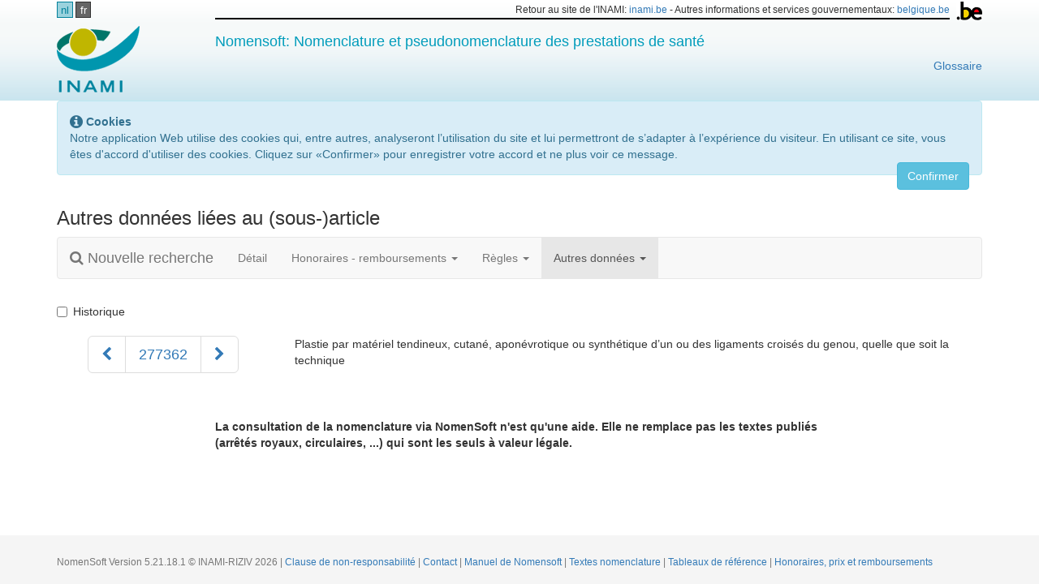

--- FILE ---
content_type: text/html; charset=utf-8
request_url: https://webappsa.riziv-inami.fgov.be/Nomen/fr/277362/attributes/articleattributes
body_size: 15268
content:
<!DOCTYPE html>
<html>
<head>
    <meta http-equiv="X-UA-Compatible" content="IE=edge,chrome=1">
    <meta charset="utf-8" />
    <meta name="viewport" content="width=device-width" />
    <title>NomenSoft - INAMI</title>

    <link href="/Nomen/Content/appstyles.css" rel="stylesheet"/>

    <link href="/Nomen/Content/bootstrap.css" rel="stylesheet"/>

    <link href="/Nomen/Content/themes/base/all.css" rel="stylesheet"/>

    <link href="/Nomen/Content/font-awesome.css" rel="stylesheet"/>


    <!-- json support for browsers equal or below IE7 -->
<!--[if lte IE 7]>
    <script src="~/Scripts/json3.min.js"></script>
<![endif]-->
<script>
    window.appRoot = 'http://webappsa.riziv-inami.fgov.be/Nomen/';
</script>
    <!-- Le HTML5 shim, for IE6-8 support of HTML5 elements -->
<!--[if lt IE 9]>
    <script src="~/scripts/html5shiv.js"></script>
<![endif]-->

    <!-- disable browser cache -->
<meta http-equiv="cache-control" content="max-age=0" />
<meta http-equiv="cache-control" content="no-cache" />
<meta http-equiv="expires" content="0" />
<meta http-equiv="expires" content="Tue, 01 Jan 1980 1:00:00 GMT" />
<meta http-equiv="pragma" content="no-cache" />

    
    <style>
        .need-validation {
            color: brown;
        }

        th {
            white-space: nowrap;
            text-align: center;
        }

        tr.group-header {
            text-align: left;
            font-weight: bold;
            background-color: lightgoldenrodyellow
        }

        tr hr {
            margin: 4px 20px;
        }
    </style>


    <script src="/Nomen/Scripts/modernizr-2.8.3.js"></script>

    <script src="/Nomen/Scripts/jquery-1.11.2.js"></script>

    <script src="/Nomen/Scripts/jquery-ui-1.11.3.js"></script>

    <script src="/Nomen/Scripts/jquery.validate.js"></script>
<script src="/Nomen/Scripts/jquery.validate.unobtrusive.js"></script>

    <script src="/Nomen/Scripts/jquery.cookie.js"></script>

    <script src="/Nomen/Scripts/bootstrap.js"></script>

    <script src="/Nomen/Scripts/appscripts.js"></script>

    <script src="/Nomen/Scripts/datepicker.js"></script>


    <script src="/Nomen/Scripts/datepicker-fr-BE.js"></script>
</head>
<body>
    <div id="wrap">
        <div id="banner" class="hidden-print">
            <div class="container" id="logo">
                <div class="row" style="padding-top: 2px; padding-bottom: 2px;">
                    <div class="col-md-2">
                        <ul id="languages">
                                <li><a href="/Nomen/nl/277362/attributes/articleattributes">nl</a></li>
                                <li><a class="active" href="/Nomen/fr/277362/attributes/articleattributes">fr</a></li>
                        </ul>
                    </div>
                    <div class="col-md-10 text-right hidden-xs small">
                        <img src="/Nomen/Content/images/blgm_beLogo.gif" style="float: right;" />
                        <div class="beborder">
                            Retour au site de l&#39;INAMI: <a href="http://www.inami.be/">inami.be</a> -
                            Autres informations et services gouvernementaux: <a href="http://www.belgium.be/fr">belgique.be</a>
                        </div>
                    </div>
                </div>
                <div class="row" style="padding-top: 5px; padding-bottom: 10px;">
                    <div class="col-xs-6 col-md-2">

                        <a href="http://www.inami.be/fr"><img src="/Nomen/Content/images/riziv-logo-fr.png"/></a>
                    </div>
                    <div class="col-md-8 visible-md visible-lg">
                        <h4 style="color: #009cbb;">Nomensoft: Nomenclature et pseudonomenclature des prestations de sant&#233;</h4>
                    </div>
                    <div class="col-md-10 visible-md visible-lg">
                        <a href="https://www.inami.fgov.be/fr/glossaire" style="float: right;">Glossaire</a>
                    </div>

                        <div class="col-xs-6 col-md-2 text-right hidden">
                            
                        </div>
                </div>
            </div>
        </div>

        <div class="container">
            <div class="alert alert-info" id="CookieNotification" style="display: none;">
                <i class="fa fa-info-circle fa-lg" aria-hidden="true"></i>
                <strong>Cookies</strong>
                <p>Notre application Web utilise des cookies qui, entre autres, analyseront l’utilisation du site et lui permettront de s’adapter &#224; l’exp&#233;rience du visiteur. En utilisant ce site, vous &#234;tes d&#39;accord d&#39;utiliser des cookies. Cliquez sur &#171;Confirmer&#187; pour enregistrer votre accord et ne plus voir ce message.</p>
                <button type="button" class="btn btn-info" style="float: right;" id="CookieButton">Confirmer</button>
            </div>
        </div>
        <div class="container">
            <div class="alert alert-info" id="CookieNotification" style="display: none;">
    <i class="fa fa-info-circle fa-lg" aria-hidden="true"></i>
    <strong>Cookies</strong>
    <p>Notre application Web utilise des cookies qui, entre autres, analyseront l’utilisation du site et lui permettront de s’adapter &#224; l’exp&#233;rience du visiteur. En utilisant ce site, vous &#234;tes d&#39;accord d&#39;utiliser des cookies. Cliquez sur &#171;Confirmer&#187; pour enregistrer votre accord et ne plus voir ce message.</p>
    <button type="button" class="btn btn-info" style="float:right;" id="CookieButton">Confirmer</button>
</div>
        </div>
        <div class="container">
            
<div class="row">
    <div class="col-md-12">
        <h3>Autres donn&#233;es li&#233;es au (sous-)article</h3>
    </div>
</div>
<nav class="navbar navbar-default">
    <div class="container-fluid">
        <div class="navbar-header">
            <button type="button" class="navbar-toggle collapsed" data-toggle="collapse" data-target="#detail-menu" aria-expanded="false">
                <span class="sr-only">Toggle navigation</span>
                <span class="icon-bar"></span>
                <span class="icon-bar"></span>
                <span class="icon-bar"></span>
            </button>
            <a href="/Nomen/fr/search" class="navbar-brand">
                <i class="fa fa-search" aria-hidden="true"></i>
                Nouvelle recherche
            </a>
        </div>
        <div class="collapse navbar-collapse" id="detail-menu">
            <ul class="nav navbar-nav">
                <li><a href="/Nomen/fr/277362">D&#233;tail</a></li>
                <li class="dropdown">
                    <a href="#" class="dropdown-toggle" data-toggle="dropdown" role="button" aria-haspopup="true" aria-expanded="false">Honoraires - remboursements <span class="caret"></span></a>
                    <ul class="dropdown-menu">
                        <li><a href="/Nomen/fr/277362/fees">Tarifs de base</a></li>
                        <li><a href="/Nomen/fr/277362/fees-spec">Tarifs sp&#233;ciaux</a></li>
                    </ul>
                </li>
                <li class="dropdown">
                    <a href="#" class="dropdown-toggle" data-toggle="dropdown" role="button" aria-haspopup="true" aria-expanded="false">R&#232;gles <span class="caret"></span></a>
                    <ul class="dropdown-menu">
                        <li><a href="/Nomen/fr/277362/rules/numberrules">Num&#233;ro - R&#232;gles primaires</a></li>
                        <li><a href="/Nomen/fr/277362/rules/numbersecondary">Num&#233;ro - R&#232;gles secondaires</a></li>
                        <li><a href="/Nomen/fr/277362/rules/articlerules">Article - R&#232;gles primaires</a></li>
                        <li><a href="/Nomen/fr/277362/rules/articlessecondary">Article - R&#232;gles secondaires</a></li>
                    </ul>
                </li>
                <li class="dropdown active">
                    <a href="#" class="dropdown-toggle" data-toggle="dropdown" role="button" aria-haspopup="true" aria-expanded="false">Autres donn&#233;es <span class="caret"></span></a>
                    <ul class="dropdown-menu">
                        <li><a href="/Nomen/fr/277362/attributes/numberattributes">Num&#233;ro</a></li>
                        <li class="active">
                            <a href="/Nomen/fr/277362/attributes/articleattributes">Article <span class="sr-only">(courant)</span></a>
                        </li>
                    </ul>
                </li>
            </ul>
        </div>
    </div>
</nav>
<div class="row top20">
    <div class="col-md-12">
        <div class="checkbox">
            <label for="history">
                <input type="checkbox" id="history">
                Historique
            </label>
        </div>
    </div>
</div>


<div class="row nomen-info">
    <div class="col-md-3">
        <nav class="text-center">
            <ul class="pagination pagination-lg">
                <li class=" hidden-print">
                    <a href="/Nomen/fr/277351/attributes/articleattributes" aria-label="Pr&#233;c&#233;dent">
                        <span class="fa fa-chevron-left" aria-hidden="true"></span>
                    </a>
                </li>
                <li>
                    <span>277362</span>
                </li>
                <li class=" hidden-print">
                    <a href="/Nomen/fr/277373/attributes/articleattributes" aria-label="Suivant">
                        <span class="fa fa-chevron-right" aria-hidden="true"></span>
                    </a>
                </li>
            </ul>
        </nav>
    </div>
    <div class="col-md-9">
        <p>Plastie par mat&#233;riel tendineux, cutan&#233;, apon&#233;vrotique ou synth&#233;tique d’un ou des ligaments crois&#233;s du genou, quelle que soit la technique</p>
    </div>
</div>


<div class="row">
    <div class="col-md-12" id="detail-content"></div>
</div>
<div id="loading-spinner" class="loading text-center" style="display: none;">
    <i class="fa fa-spinner fa-5x fa-pulse fa-fw margin-bottom" aria-hidden="true"></i>
    <span class="sr-only">Loading...</span>
</div>
<script>
    $(function() {
        $('#history').on('change', function () {
            $('#detail-content').empty();
            $('#loading-spinner').clone()
                                 .appendTo('#detail-content')
                                 .show()
                                 .removeAttr('id');
            var checked = $(this).prop('checked');
            if (checked) {
                $('#detail-content').load('/Nomen/fr/277362/attributes/articleattributes/history');
            } else {
                $('#detail-content').load('/Nomen/fr/277362/attributes/articleattributes/no-history');
            }

        }).trigger('change');
    });
</script>
        </div>
        <div class="container">
            <div class="row top30">
                <div class="col-md-8 col-md-push-2">
                    <strong>La consultation de la nomenclature via NomenSoft n&#39;est qu&#39;une aide. Elle ne remplace pas les textes publi&#233;s (arr&#234;t&#233;s royaux, circulaires, ...) qui sont les seuls &#224; valeur l&#233;gale.</strong>
                </div>
            </div>
        </div>
    </div>

    <div id="footer">
        <div class="container">
            <div class="row">
                
                <div class="col-md-12">
                    <p class="text-muted small">
                        NomenSoft Version 5.21.18.1 &copy; INAMI-RIZIV 2026 |
                        
                        
                        
                        
                        
                        <a href="/Nomen/fr/infos/liability" id="liability-link">
                            Clause de non-responsabilit&#233;
                        </a>|
                        <a href="/Nomen/fr/infos/contact" id="contact-link">
                            Contact
                        </a>|
                        <a href="https://www.inami.fgov.be/SiteCollectionDocuments/manuel-utilisation-nomensoft.docx">
                            Manuel de Nomensoft
                    </a>|
                    <a href="https://www.inami.fgov.be/fr/nomenclature/nomenclature/Pages/default.aspx">
                        Textes nomenclature
                    </a>|
                    <a href="https://www.inami.fgov.be/fr/nomenclature/tableaux/Pages/default.aspx">
                        Tableaux de r&#233;f&#233;rence
                    </a>|
                    <a href="https://www.riziv.fgov.be/fr/themes/cout-remboursement/par-mutualite/prestations-individuelles/prix/Pages/default.aspx">
                        Honoraires, prix et remboursements
                    </a>
                    </p>
                        </div>
                    </div>
                </div>
            </div>

            <script type="text/javascript">
                function acceptedCookies(accept) {
                    $.getJSON("/Nomen/fr/cookies/accepted", { "accept": accept }, function (result) {
                        if (result) {
                            $("#CookieNotification").hide();
                        } else {
                            $("#CookieNotification").show();
                        }
                    });
                    $.ajaxSetup({ cache: false });
                }

                $(function () {
                    acceptedCookies(false);

                    $("#CookieButton").click(function () {
                        acceptedCookies(true);
                    });

                    var url = $('#liability-link').attr('href');
                    url = url.replace('/fr/', '/fr/');
                    $('#liability-link').attr('href', url);
                    var url2 = $('#contact-link').attr('href');
                    url2 = url2.replace('/fr/', '/fr/');
                    $('#contact-link').attr('href', url2);
                });
            </script>

            <!-- Google Analytics -->
            <script>
                (function (i, s, o, g, r, a, m) {
                    i['GoogleAnalyticsObject'] = r; i[r] = i[r] || function () {
                        (i[r].q = i[r].q || []).push(arguments)
                    }, i[r].l = 1 * new Date(); a = s.createElement(o),
                    m = s.getElementsByTagName(o)[0]; a.async = 1; a.src = g; m.parentNode.insertBefore(a, m)
                })(window, document, 'script', 'https://www.google-analytics.com/analytics.js', 'ga');

                ga('create', 'UA-38404432-1', 'auto');
                ga('send', 'pageview');
            </script>
            <!-- End Google Analytics -->
        </body>
        </html>


--- FILE ---
content_type: text/html; charset=utf-8
request_url: https://webappsa.riziv-inami.fgov.be/Nomen/fr/277362/attributes/articleattributes/no-history
body_size: 1097
content:
<div class="modal fade" id="infoModal" tabindex="-1" role="dialog" aria-labelledby="infoModalTitle">
    <div class="modal-dialog modal-lg" role="infoModal">
        <div class="modal-content" id="infoModalContent">
            <!-- dynamic loading -->
        </div>
    </div>
</div>
<script>
    $(function () {
        $('i.docs a').on('click', function (event) {
            event.preventDefault();
            var url = $(this).prop('href') + '&popup=true';
            $('#infoModalContent').load(url, function () {
                $('#infoModal').modal('show');
            });
        });
        $('#infoModal').modal({
            backdrop: 'static',
            show: false
        });

    });
</script>

